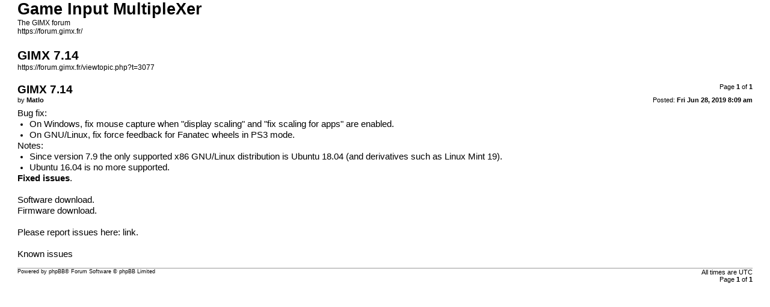

--- FILE ---
content_type: text/html; charset=UTF-8
request_url: https://forum.gimx.fr/viewtopic.php?t=3077&sid=317310c06fe098662be22a106e337906&view=print
body_size: 913
content:
<!DOCTYPE html>
<html dir="ltr" lang="en-gb">
<head>
<meta charset="utf-8" />
<meta http-equiv="X-UA-Compatible" content="IE=edge">
<meta name="robots" content="noindex" />

<title>Game Input MultipleXer &bull; GIMX 7.14</title>

<link href="./styles/prosilver/theme/print.css" rel="stylesheet">
<link href="./styles/prosilver/theme/bidi.css" rel="stylesheet">
</head>
<body id="phpbb" class="ltr">
<div id="wrap" class="wrap">
	<a id="top" class="top-anchor" accesskey="t"></a>

	<div id="page-header">
		<h1>Game Input MultipleXer</h1>
		<p>The GIMX forum<br /><a href="https://forum.gimx.fr/">https://forum.gimx.fr/</a></p>

		<h2>GIMX 7.14</h2>
		<p><a href="https://forum.gimx.fr/viewtopic.php?t=3077">https://forum.gimx.fr/viewtopic.php?t=3077</a></p>
	</div>

	<div id="page-body" class="page-body">
		<div class="page-number">Page <strong>1</strong> of <strong>1</strong></div>
					<div class="post">
				<h3>GIMX 7.14</h3>
				<div class="date">Posted: <strong>Fri Jun 28, 2019 8:09 am</strong></div>
				<div class="author">by <strong>Matlo</strong></div>
				<div class="content">Bug fix:
<ul>
<li>On Windows, fix mouse capture when "display scaling" and "fix scaling for apps" are enabled.</li>
<li>On GNU/Linux, fix force feedback for Fanatec wheels in PS3 mode.</li>
</ul>

Notes:
<ul>
<li>Since version 7.9 the only supported x86 GNU/Linux distribution is Ubuntu 18.04 (and derivatives such as Linux Mint 19).</li>
<li>Ubuntu 16.04 is no more supported.</li>
</ul>

<a href="https://github.com/matlo/GIMX/issues?labels=GIMX+7.14&amp;state=closed" class="postlink"><strong class="text-strong">Fixed issues</strong></a>.<br>
<br>
<a href="https://github.com/matlo/GIMX/releases/tag/v7.14" class="postlink">Software download</a>.<br>
<a href="https://github.com/matlo/GIMX-firmwares/releases/tag/v5.8" class="postlink">Firmware download</a>.<br>
<br>
Please report issues here: <a href="http://gimx.fr/newissue" class="postlink">link</a>.<br>
<br>
<a href="http://gimx.fr/buglist" class="postlink">Known issues</a></div>
			</div>
			<hr />
			</div>

	<div id="page-footer" class="page-footer">
		<div class="page-number">All times are <span title="UTC">UTC</span><br />Page <strong>1</strong> of <strong>1</strong></div>
			<div class="copyright">
				<p>Powered by <a href="https://www.phpbb.com/">phpBB</a>&reg; Forum Software &copy; phpBB Limited
				</p>
							</div>
	</div>
</div>

</body>
</html>
